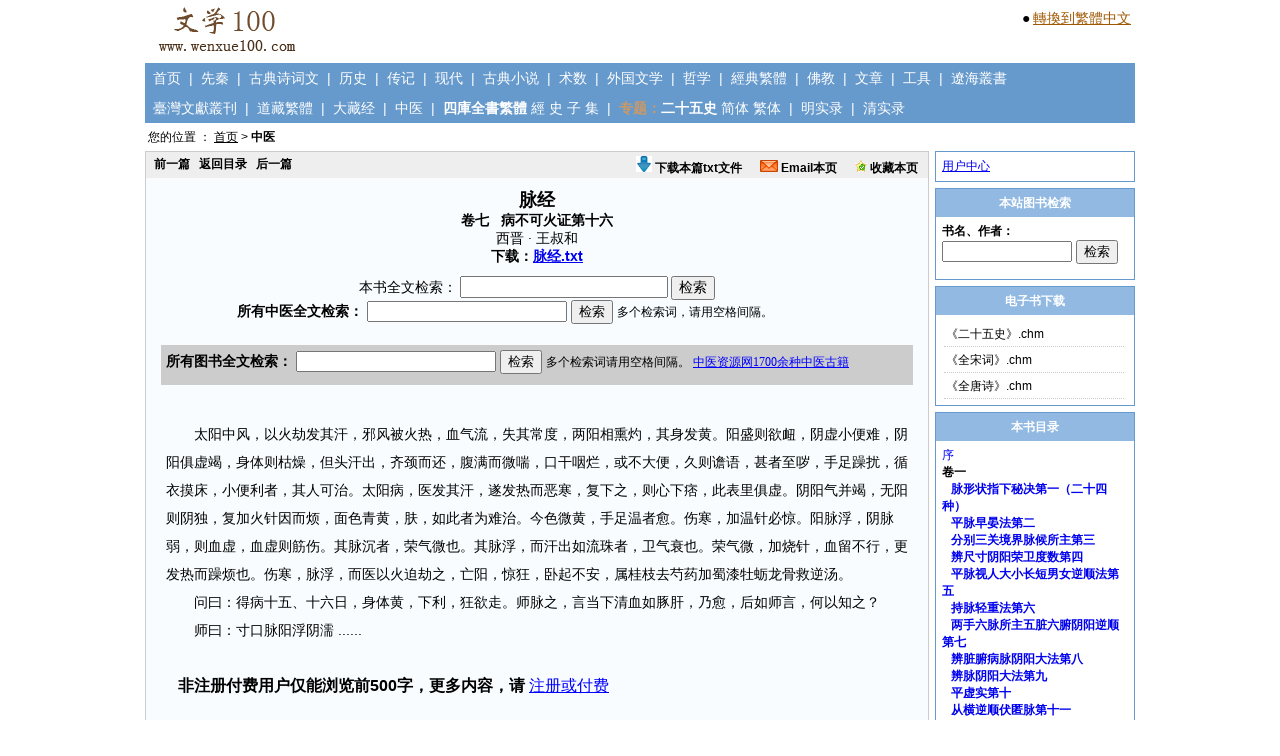

--- FILE ---
content_type: text/html; charset=utf-8
request_url: http://www.wenxue100.com/book_ZhongYi/68_65.thtml
body_size: 10903
content:

<!DOCTYPE html PUBLIC "-//W3C//DTD XHTML 1.0 Transitional//EN" "http://www.w3.org/TR/xhtml1/DTD/xhtml1-transitional.dtd">
<html xmlns="http://www.w3.org/1999/xhtml" >
<head id="Head1"><title>
	脉经-卷七 病不可火证第十六
</title><link href="../css/Style.css" type="text/css" rel="stylesheet" />
		<SCRIPT language="JavaScript">  
  <!--   
			  function   document.onkeydown()  
  {  
      if   (event.keyCode   ==   13)  
              event.keyCode   =   9;  
  }  
  -->
		</SCRIPT>
<meta name="Keywords" content="病不可火证第十六,卷七,脉经" /><meta name="Description" content="《脉经》卷七-病不可火证第十六-原文阅读、全文检索、下载。" /></head>
<body>
    <form name="form1" method="post" action="singleBookRead_1.aspx?bookid=68&amp;bookIndexId=65" id="form1">
<div>
<input type="hidden" name="__VIEWSTATE" id="__VIEWSTATE" value="/[base64]" />
</div>

<div>

	<input type="hidden" name="__VIEWSTATEGENERATOR" id="__VIEWSTATEGENERATOR" value="621DC74E" />
	<input type="hidden" name="__EVENTVALIDATION" id="__EVENTVALIDATION" value="/wEWAwLSwY/wDgLs0bLrBgKM54rGBjlEsOgG0ZbMIFUNosWEmTvbfBM0" />
</div>
            

<div style="CLEAR: both; height:60px; border:0px solid #cccccc;text-align:left;width:990px;margin:0 auto;">
    <div style="float:left"><a href="http://www.wenxue100.com"><img border=0 src="http://www.wenxue100.com/images/logo.jpg"></a></div>
    <div style="FLOAT:right;border:0px solid #dddddd;padding:3px;margin-top:6px;">
    
        <p style="padding:1px;margin:0;"><span style="font-size:14px;">●</span> <a style="font-size:14px;color:#A05804;" class="sideA" id="StranLink">转换到繁體中文</a><script src="http://www.wenxue100.com/js/Std_StranJF.js" type="text/javascript"></script></p>

		
    
    </div>
</div>
<div class = "Nav">
    &nbsp;&nbsp;<a href="http://www.wenxue100.com">首页</a>&nbsp;&nbsp;|&nbsp;&nbsp;<a href="http://www.wenxue100.com/book_XianQin/bookList.aspx">先秦</a>&nbsp;&nbsp;|&nbsp;&nbsp;<a href="http://www.wenxue100.com/book_GuDianShiCiWen/bookList.aspx">古典诗词文</a>&nbsp;&nbsp;|&nbsp;&nbsp;<a href="http://www.wenxue100.com/book_LiShi/bookList.aspx">历史</a>&nbsp;&nbsp;|&nbsp;&nbsp;<a href="http://www.wenxue100.com/book_ZhuanJi/bookList.aspx">传记</a>&nbsp;&nbsp;|&nbsp;&nbsp;<a href="http://www.wenxue100.com/book_XianDai/bookList.aspx">现代</a>&nbsp;&nbsp;|&nbsp;&nbsp;<a href="http://www.wenxue100.com/book_GuDianXiaoShuo/bookList.aspx">古典小说</a>&nbsp;&nbsp;|&nbsp;&nbsp;<a href="http://www.wenxue100.com/book_ShuShu/bookList.aspx">术数</a>&nbsp;&nbsp;|&nbsp;&nbsp;<a href="http://www.wenxue100.com/book_WaiGuoWenXue/bookList.aspx">外国文学</a>&nbsp;&nbsp;|&nbsp;&nbsp;<a href="http://www.wenxue100.com/book_ZheXue/bookList.aspx">哲学</a>&nbsp;&nbsp;|&nbsp;&nbsp;<a href="http://www.wenxue100.com/book_JingDianFanTi/bookList.aspx">經典繁體</a>&nbsp;&nbsp;|&nbsp;&nbsp;<a href="http://www.wenxue100.com/book_FoJiao/bookList.aspx">佛教</a>&nbsp;&nbsp;|&nbsp;&nbsp;<a href="http://www.wenxue100.com/article/index.aspx">文章</a>&nbsp;&nbsp;|&nbsp;&nbsp;<a href="http://www.wenxue100.com/GongJu.aspx">工具</a>&nbsp;&nbsp;|&nbsp;&nbsp;<a href="http://www.wenxue100.com/book_LiaoHaiCongShu/bookList.aspx">遼海叢書</a>
</div>
<div class = "Nav-1">
    &nbsp;&nbsp;<a href="http://www.wenxue100.com/book_TaiWanWenXianCongKan/bookList.aspx">臺灣文獻叢刊</a>&nbsp;&nbsp;|&nbsp;&nbsp;<a href="http://www.wenxue100.com/book_DaoZangFanTi/bookList.aspx">道藏繁體</a>&nbsp;&nbsp;|&nbsp;&nbsp;<a href="http://www.wenxue100.com/book_DaZangJing/bookList.aspx">大藏经</a>&nbsp;&nbsp;|&nbsp;&nbsp;<a href="http://www.wenxue100.com/book_ZhongYi/bookList.aspx">中医</a>&nbsp;&nbsp;|&nbsp;&nbsp;<span style='color:#ffffff;font-weight:bold;'>四庫全書繁體</span>&nbsp;<a href="http://www.wenxue100.com/book_SKQSFTJing/bookList.aspx">經</a>&nbsp;<a href="http://www.wenxue100.com/book_SKQSFTShi/bookList.aspx">史</a>&nbsp;<a href="http://www.wenxue100.com/book_SKQSFTZi/bookList.aspx">子</a>&nbsp;<a href="http://www.wenxue100.com/book_SKQSFTJi/bookList.aspx">集</a>&nbsp;&nbsp;|&nbsp;&nbsp;<span style='color:#CC9966;font-weight:bold;'>专题：</span><span style='color:#ffffff;font-weight:bold;'>二十五史</span>&nbsp;<a href="http://www.wenxue100.com/book_zhuanti25shi/bookList.aspx">简体</a>&nbsp;<a href="http://www.wenxue100.com/book_zhuanti25shiFanTi/bookList.aspx">繁体</a>&nbsp;&nbsp;|&nbsp;&nbsp;<a href="http://www.wenxue100.com/book_zhuantiMingShiLu/bookList.aspx">明实录</a>&nbsp;&nbsp;|&nbsp;&nbsp;<a href="http://www.wenxue100.com/book_zhuantiQingShiLu/bookList.aspx">清实录</a>
</div>


<div id="Position"><span id="UC_Position1_lbl_position">您的位置 ： <a class='position' href='../default.aspx'>首页</a> > <span style='font-weight:bold;'>中医</span></span>&nbsp;&nbsp;&nbsp;</div>



    <div id="ContentPage-Main">
        <div id="ContentPage-MainLeft">    
            <div class="ContentPage-MainLeft-Content-Bar">
    			<p style="FLOAT: left"><a id="HL_Pre" href="http://www.wenxue100.com/book_ZhongYi/68_64.thtml">前一篇</a>&nbsp;&nbsp;
							<a id="HL_MuLu" href="http://www.wenxue100.com/book_ZhongYi/68.thtml">返回目录</a>&nbsp;&nbsp;
							<a id="HL_Next" href="http://www.wenxue100.com/book_ZhongYi/68_66.thtml">后一篇</a>
				</p>
				<p style="FLOAT:right;MARGIN-RIGHT:5px">
				    <a href="http://www.wenxue100.com/book_Download/BookDownloadZhang.aspx" target="_blank"><img src="http://www.wenxue100.com/images/download.gif" border="0" width=16 height=16>&nbsp;下载本篇txt文件</a>&nbsp;&nbsp;&nbsp;&nbsp;&nbsp;
					<a href="http://www.wenxue100.com/PageSendEmail.aspx" target="_blank"><img src="http://www.wenxue100.com/images/email.gif" border="0">&nbsp;Email本页</a>&nbsp;&nbsp;&nbsp;&nbsp;&nbsp;
					<a href="http://www.wenxue100.com/ShouCang.aspx" target="_blank"><img src="http://www.wenxue100.com/images/ShouCang.gif" border="0">&nbsp;收藏本页</a>
				</p>				
            </div>
            <div id="content">
			    <div id="Panel_Title" class="content-title18-bold">
	脉经<br><span class=CommonTitle>卷七&nbsp;&nbsp;&nbsp;病不可火证第十六<br><span style='font-weight:normal;'>西晋&nbsp;·&nbsp;王叔和</span><br><span style='font-weight:bold;color:#000000;'>下载：</span><a target=_blank href ='http://www.wenxue100.com/book_Download/bookTxt.aspx?bookName=%e8%84%89%e7%bb%8f'>脉经.txt</a>
</div>
			    <span id="Label1">本书全文检索：</span>
                    <input name="TextBox1" type="text" id="TextBox1" onkeydown="if   (window.event.keyCode==13)   {document.all.Button1.click();return   false;}" style="width:200px;" />
                    <input type="submit" name="Button1" value="检索" id="Button1" />
                			    			    		<div style="width:100%;text-align:center;margin:0 auto;">
							<iframe src="../iframe/SearchZhongYi_1.htm" frameBorder="0" scrolling="no" width="600px" height="30"></iframe>
						</div>
				
<div style="padding:10px;">


<div style="font-size:14px;margin:5px;padding:5px;background-color:#cccccc;text-align:left;">
<!--
推荐：

<a target=_blank style="font-size:14px;color:#0000ff;" href = 'http://www.wenxue100.com/book_XianDai/1802.thtml'>鲁迅全集</a>&nbsp;&nbsp;
<a target=_blank style="font-size:14px;color:#0000ff;" href = 'http://www.wenxue100.com/book_GuDianShiCiWen/74.thtml'>四库全书总目提要</a>&nbsp;&nbsp;
<a target=_blank style="font-size:14px;color:#0000ff;" href = 'http://www.wenxue100.com/book_LiShi/214.thtml'>宋会要辑稿</a>&nbsp;&nbsp;
<a target=_blank style="font-size:14px;color:#0000ff;" href = 'http://www.wenxue100.com/book_JingDianFanTi/31.thtml'>全唐詩（繁體版）</a>&nbsp;&nbsp;
<a target=_blank style="font-size:14px;color:#0000ff;" href = 'http://www.wenxue100.com/book_LiShi/41.thtml'>太平御览</a>&nbsp;&nbsp;
<a target=_blank style="font-size:14px;color:#0000ff;" href = 'http://www.wenxue100.com/book_GuDianXiaoShuo/10.thtml'>太平广记</a>&nbsp;&nbsp;
<a target=_blank style="font-size:14px;color:#0000ff;" href = 'http://www.wenxue100.com/book_LiShi/39.thtml'>资治通鉴</a>&nbsp;&nbsp;
<a target=_blank style="font-size:14px;color:#0000ff;" href = 'http://www.wenxue100.com/book_GuDianShiCiWen/26.thtml'>全宋诗</a>&nbsp;&nbsp;

<br>

<a target=_blank target='_blank' style="font-size:14px;color:#0000ff;" href = 'http://www.wenxue100.com/images/result-1.jpg'>上一期调查结果</a>
-->
<!--
<span style='color:#ff0000;'>重要通知：</span>2015.10.23日（周五）晚，本站由于硬件故障，访问缓慢，到2015.10.29日（周四）晚，修复完成，现在已经恢复正常使用，期间故障天数六天，由此给大家造成的不便，敬请谅解。<br>
对于年付费会员，本站会按照故障天数的两倍给予补偿，即增加使用天数12天。<br>
对于月付费会员，如果故障发生在您的未到期时间内，本站会按照您的实际无法使用的天数的1.5倍给予补偿。<br>
对于日付费会员，如果故障发生在您的未到期时间内，本站会按照2天的方式给予补偿。<br>
请以上用户，将用户名通过Email发至：mywenxue100@126.com，本站核实后，进行补偿，补偿完毕后，会Email通知您！
-->
<iframe src="http://www.wenxue100.com/iframe/SearchFullTextAllBook.htm" frameBorder="0" scrolling="no" width="720px" height="30"></iframe>
</div>


<div class="clear"></div>
</div>   
                <div id="PanelContent">
	&nbsp;&nbsp;&nbsp;&nbsp;&nbsp;&nbsp;&nbsp;太阳中风，以火劫发其汗，邪风被火热，血气流，失其常度，两阳相熏灼，其身发黄。阳盛则欲衄，阴虚小便难，阴阳俱虚竭，身体则枯燥，但头汗出，齐颈而还，腹满而微喘，口干咽烂，或不大便，久则谵语，甚者至哕，手足躁扰，循衣摸床，小便利者，其人可治。太阳病，医发其汗，遂发热而恶寒，复下之，则心下痞，此表里俱虚。阴阳气并竭，无阳则阴独，复加火针因而烦，面色青黄，肤，如此者为难治。今色微黄，手足温者愈。伤寒，加温针必惊。阳脉浮，阴脉弱，则血虚，血虚则筋伤。其脉沉者，荣气微也。其脉浮，而汗出如流珠者，卫气衰也。荣气微，加烧针，血留不行，更发热而躁烦也。伤寒，脉浮，而医以火迫劫之，亡阳，惊狂，卧起不安，属桂枝去芍药加蜀漆牡蛎龙骨救逆汤。<br>&nbsp;&nbsp;&nbsp;&nbsp;&nbsp;&nbsp;&nbsp;问曰：得病十五、十六日，身体黄，下利，狂欲走。师脉之，言当下清血如豚肝，乃愈，后如师言，何以知之？<br>&nbsp;&nbsp;&nbsp;&nbsp;&nbsp;&nbsp;&nbsp;师曰：寸口脉阳浮阴濡 ...... <br><br><span style='font-size:16px;font-weight:bold;'>&nbsp;&nbsp;&nbsp;非注册付费用户仅能浏览前500字，更多内容，请</span> <a style='font-size:16px;color:#0000ff;' href= '../wenxue100/Prompt.aspx'>注册或付费</a>
</div>
                

<div style="padding:10px;">




    


    

</div>  
            </div>
        </div>
        <div id="ContentPage-MainRight">
                         <div class="mainRightXinXi">                           
                            <div style="padding:6px;">
                                <a href="../MemberCenter/default.aspx">用户中心</a>
                            </div>
                         </div>
                                                                           <div class="mainRightXinXi">
                            <p class="mainRightXinXiBar">本站图书检索</p>
                            <div style="padding:6px;text-align:left;">
                                <iframe src="../iframe/SearchBookName.htm" frameBorder="0" scrolling="no" width="188px" height="50"></iframe>
                            </div>
                         </div>
                         <div class="mainRightXinXi">         
                            <p class="mainRightXinXiBar">电子书下载</p>
                            <div style="padding:6px;">                        
                                 
<div style="padding:0px;">
           <ul class="ul-1">


                <li><a target=_blank href="http://www.wenxue100.com/book_Download/bookChmDownload.aspx?bookName=%e3%80%8a%e4%ba%8c%e5%8d%81%e4%ba%94%e5%8f%b2%e3%80%8b">《二十五史》.chm</a></li>       
                <li><a target=_blank href="http://www.wenxue100.com/book_Download/bookChmDownload.aspx?bookName=%e3%80%8a%e5%85%a8%e5%ae%8b%e8%af%8d%e3%80%8b">《全宋词》.chm</a></li> 
                <li><a target=_blank href="http://www.wenxue100.com/book_Download/bookChmDownload.aspx?bookName=%e3%80%8a%e5%85%a8%e5%94%90%e8%af%97%e3%80%8b">《全唐诗》.chm</a></li>          
            


            </ul>

            <div class="clear"></div>
            </div>

                            </div>
                         </div>
                         <div class="mainRightXinXi">
                            <p class="mainRightXinXiBar">本书目录</p>
                            <div style="padding:6px;">
                                <div id="Panel_BookIndex">
	<a class='bookIndex'style='text-decoration:none;' href='68_1.thtml'>序</a><br><span style='font-weight:bold;'>卷一<span><br>&nbsp;&nbsp;&nbsp;<a class='bookIndex' style='text-decoration:none;' href='68_2.thtml'>脉形状指下秘决第一（二十四种）</a><br>&nbsp;&nbsp;&nbsp;<a class='bookIndex' style='text-decoration:none;' href='68_3.thtml'>平脉早晏法第二</a><br>&nbsp;&nbsp;&nbsp;<a class='bookIndex' style='text-decoration:none;' href='68_4.thtml'>分别三关境界脉候所主第三</a><br>&nbsp;&nbsp;&nbsp;<a class='bookIndex' style='text-decoration:none;' href='68_5.thtml'>辨尺寸阴阳荣卫度数第四</a><br>&nbsp;&nbsp;&nbsp;<a class='bookIndex' style='text-decoration:none;' href='68_6.thtml'>平脉视人大小长短男女逆顺法第五</a><br>&nbsp;&nbsp;&nbsp;<a class='bookIndex' style='text-decoration:none;' href='68_7.thtml'>持脉轻重法第六</a><br>&nbsp;&nbsp;&nbsp;<a class='bookIndex' style='text-decoration:none;' href='68_8.thtml'>两手六脉所主五脏六腑阴阳逆顺第七</a><br>&nbsp;&nbsp;&nbsp;<a class='bookIndex' style='text-decoration:none;' href='68_9.thtml'>辨脏腑病脉阴阳大法第八</a><br>&nbsp;&nbsp;&nbsp;<a class='bookIndex' style='text-decoration:none;' href='68_10.thtml'>辨脉阴阳大法第九</a><br>&nbsp;&nbsp;&nbsp;<a class='bookIndex' style='text-decoration:none;' href='68_11.thtml'>平虚实第十</a><br>&nbsp;&nbsp;&nbsp;<a class='bookIndex' style='text-decoration:none;' href='68_12.thtml'>从横逆顺伏匿脉第十一</a><br>&nbsp;&nbsp;&nbsp;<a class='bookIndex' style='text-decoration:none;' href='68_13.thtml'>辨灾怪恐怖杂脉第十二</a><br>&nbsp;&nbsp;&nbsp;<a class='bookIndex' style='text-decoration:none;' href='68_14.thtml'>迟疾短长杂脉法第十三</a><br>&nbsp;&nbsp;&nbsp;<a class='bookIndex' style='text-decoration:none;' href='68_15.thtml'>平人得病所起第十四</a><br>&nbsp;&nbsp;&nbsp;<a class='bookIndex' style='text-decoration:none;' href='68_16.thtml'>诊病将瘥难已脉第十五</a><br><span style='font-weight:bold;'>卷二<span><br>&nbsp;&nbsp;&nbsp;<a class='bookIndex' style='text-decoration:none;' href='68_17.thtml'>平三关阴阳二十四气脉第一</a><br>&nbsp;&nbsp;&nbsp;<a class='bookIndex' style='text-decoration:none;' href='68_18.thtml'>平人迎神门气口前后脉第二</a><br>&nbsp;&nbsp;&nbsp;<a class='bookIndex' style='text-decoration:none;' href='68_19.thtml'>平三关病候并治宜第三</a><br>&nbsp;&nbsp;&nbsp;<a class='bookIndex' style='text-decoration:none;' href='68_20.thtml'>平奇经八脉病第四</a><br><span style='font-weight:bold;'>卷三<span><br>&nbsp;&nbsp;&nbsp;<a class='bookIndex' style='text-decoration:none;' href='68_21.thtml'>肝胆部第一</a><br>&nbsp;&nbsp;&nbsp;<a class='bookIndex' style='text-decoration:none;' href='68_22.thtml'>心小肠部第二</a><br>&nbsp;&nbsp;&nbsp;<a class='bookIndex' style='text-decoration:none;' href='68_23.thtml'>脾胃部第三</a><br>&nbsp;&nbsp;&nbsp;<a class='bookIndex' style='text-decoration:none;' href='68_24.thtml'>肺大肠部第四</a><br>&nbsp;&nbsp;&nbsp;<a class='bookIndex' style='text-decoration:none;' href='68_25.thtml'>肾膀胱部第五</a><br><span style='font-weight:bold;'>卷四<span><br>&nbsp;&nbsp;&nbsp;<a class='bookIndex' style='text-decoration:none;' href='68_26.thtml'>辨三部九候脉证第一</a><br>&nbsp;&nbsp;&nbsp;<a class='bookIndex' style='text-decoration:none;' href='68_27.thtml'>平杂病脉第二</a><br>&nbsp;&nbsp;&nbsp;<a class='bookIndex' style='text-decoration:none;' href='68_28.thtml'>诊五脏六腑气绝证候第三</a><br>&nbsp;&nbsp;&nbsp;<a class='bookIndex' style='text-decoration:none;' href='68_29.thtml'>诊四时相反脉证第四</a><br>&nbsp;&nbsp;&nbsp;<a class='bookIndex' style='text-decoration:none;' href='68_30.thtml'>诊损至脉第五</a><br>&nbsp;&nbsp;&nbsp;<a class='bookIndex' style='text-decoration:none;' href='68_31.thtml'>诊脉动止投数疏数死期年月第六</a><br>&nbsp;&nbsp;&nbsp;<a class='bookIndex' style='text-decoration:none;' href='68_32.thtml'>诊百病死生诀第七</a><br>&nbsp;&nbsp;&nbsp;<a class='bookIndex' style='text-decoration:none;' href='68_33.thtml'>诊三部脉虚实决死生第八</a><br><span style='font-weight:bold;'>卷五<span><br>&nbsp;&nbsp;&nbsp;<a class='bookIndex' style='text-decoration:none;' href='68_34.thtml'>张仲景论脉第一</a><br>&nbsp;&nbsp;&nbsp;<a class='bookIndex' style='text-decoration:none;' href='68_35.thtml'>扁鹊阴阳脉法第二</a><br>&nbsp;&nbsp;&nbsp;<a class='bookIndex' style='text-decoration:none;' href='68_36.thtml'>扁鹊脉法第三</a><br>&nbsp;&nbsp;&nbsp;<a class='bookIndex' style='text-decoration:none;' href='68_37.thtml'>扁鹊华佗察声色要诀第四</a><br>&nbsp;&nbsp;&nbsp;<a class='bookIndex' style='text-decoration:none;' href='68_38.thtml'>扁鹊诊诸反逆死脉要诀第五</a><br><span style='font-weight:bold;'>卷六<span><br>&nbsp;&nbsp;&nbsp;<a class='bookIndex' style='text-decoration:none;' href='68_39.thtml'>肝足厥阴经病证第一</a><br>&nbsp;&nbsp;&nbsp;<a class='bookIndex' style='text-decoration:none;' href='68_40.thtml'>胆足少阳经病证第二</a><br>&nbsp;&nbsp;&nbsp;<a class='bookIndex' style='text-decoration:none;' href='68_41.thtml'>心手少阴经病证第三</a><br>&nbsp;&nbsp;&nbsp;<a class='bookIndex' style='text-decoration:none;' href='68_42.thtml'>小肠手太阳经病证第四</a><br>&nbsp;&nbsp;&nbsp;<a class='bookIndex' style='text-decoration:none;' href='68_43.thtml'>脾足太阴经病证第五</a><br>&nbsp;&nbsp;&nbsp;<a class='bookIndex' style='text-decoration:none;' href='68_44.thtml'>胃足阳明经病证第六</a><br>&nbsp;&nbsp;&nbsp;<a class='bookIndex' style='text-decoration:none;' href='68_45.thtml'>肺手太阴经病证第七</a><br>&nbsp;&nbsp;&nbsp;<a class='bookIndex' style='text-decoration:none;' href='68_46.thtml'>大肠手阳明经病证第八</a><br>&nbsp;&nbsp;&nbsp;<a class='bookIndex' style='text-decoration:none;' href='68_47.thtml'>肾足少阴经病证第九</a><br>&nbsp;&nbsp;&nbsp;<a class='bookIndex' style='text-decoration:none;' href='68_48.thtml'>膀胱足太阳经病证第十</a><br>&nbsp;&nbsp;&nbsp;<a class='bookIndex' style='text-decoration:none;' href='68_49.thtml'>三焦手少阳经病证第十一</a><br><span style='font-weight:bold;'>卷七<span><br>&nbsp;&nbsp;&nbsp;<a class='bookIndex' style='text-decoration:none;' href='68_50.thtml'>病不可发汗证第一</a><br>&nbsp;&nbsp;&nbsp;<a class='bookIndex' style='text-decoration:none;' href='68_51.thtml'>病可发汗证第二</a><br>&nbsp;&nbsp;&nbsp;<a class='bookIndex' style='text-decoration:none;' href='68_52.thtml'>病发汗以后证第三</a><br>&nbsp;&nbsp;&nbsp;<a class='bookIndex' style='text-decoration:none;' href='68_53.thtml'>病不可吐证第四</a><br>&nbsp;&nbsp;&nbsp;<a class='bookIndex' style='text-decoration:none;' href='68_54.thtml'>病可吐证第五</a><br>&nbsp;&nbsp;&nbsp;<a class='bookIndex' style='text-decoration:none;' href='68_55.thtml'>病不可下证第六</a><br>&nbsp;&nbsp;&nbsp;<a class='bookIndex' style='text-decoration:none;' href='68_56.thtml'>病可下证第七</a><br>&nbsp;&nbsp;&nbsp;<a class='bookIndex' style='text-decoration:none;' href='68_57.thtml'>病发汗吐下以后证第八</a><br>&nbsp;&nbsp;&nbsp;<a class='bookIndex' style='text-decoration:none;' href='68_58.thtml'>病可温证第九</a><br>&nbsp;&nbsp;&nbsp;<a class='bookIndex' style='text-decoration:none;' href='68_59.thtml'>病不可灸证第十</a><br>&nbsp;&nbsp;&nbsp;<a class='bookIndex' style='text-decoration:none;' href='68_60.thtml'>病可灸证第十一</a><br>&nbsp;&nbsp;&nbsp;<a class='bookIndex' style='text-decoration:none;' href='68_61.thtml'>病不可刺证第十二</a><br>&nbsp;&nbsp;&nbsp;<a class='bookIndex' style='text-decoration:none;' href='68_62.thtml'>病可刺证第十三</a><br>&nbsp;&nbsp;&nbsp;<a class='bookIndex' style='text-decoration:none;' href='68_63.thtml'>病不可水证第十四</a><br>&nbsp;&nbsp;&nbsp;<a class='bookIndex' style='text-decoration:none;' href='68_64.thtml'>病可水证第十五</a><br>&nbsp;&nbsp;&nbsp;<a class='bookIndex' style='color:#ff0000;text-decoration:none;' href='68_65.thtml'>病不可火证第十六</a><br>&nbsp;&nbsp;&nbsp;<a class='bookIndex' style='text-decoration:none;' href='68_66.thtml'>病可火证第十七</a><br>&nbsp;&nbsp;&nbsp;<a class='bookIndex' style='text-decoration:none;' href='68_67.thtml'>热病阴阳交并少阴厥逆阴阳竭尽生死证第十八</a><br>&nbsp;&nbsp;&nbsp;<a class='bookIndex' style='text-decoration:none;' href='68_68.thtml'>重实重虚阴阳相附生死证第十九</a><br>&nbsp;&nbsp;&nbsp;<a class='bookIndex' style='text-decoration:none;' href='68_69.thtml'>热病生死期日证第二十</a><br>&nbsp;&nbsp;&nbsp;<a class='bookIndex' style='text-decoration:none;' href='68_70.thtml'>热病十逆死证第二十一</a><br>&nbsp;&nbsp;&nbsp;<a class='bookIndex' style='text-decoration:none;' href='68_71.thtml'>热病五脏气绝死日证第二十二</a><br>&nbsp;&nbsp;&nbsp;<a class='bookIndex' style='text-decoration:none;' href='68_72.thtml'>热病至脉死日证第二十三</a><br>&nbsp;&nbsp;&nbsp;<a class='bookIndex' style='text-decoration:none;' href='68_73.thtml'>热病脉损日死证第二十四</a><br><span style='font-weight:bold;'>卷八<span><br>&nbsp;&nbsp;&nbsp;<a class='bookIndex' style='text-decoration:none;' href='68_74.thtml'>平卒尸厥脉证第一</a><br>&nbsp;&nbsp;&nbsp;<a class='bookIndex' style='text-decoration:none;' href='68_75.thtml'>平湿脉证第二</a><br>&nbsp;&nbsp;&nbsp;<a class='bookIndex' style='text-decoration:none;' href='68_76.thtml'>平阳毒阴毒百合狐惑脉证第三</a><br>&nbsp;&nbsp;&nbsp;<a class='bookIndex' style='text-decoration:none;' href='68_77.thtml'>平霍乱转筋脉证第四</a><br>&nbsp;&nbsp;&nbsp;<a class='bookIndex' style='text-decoration:none;' href='68_78.thtml'>平中风历节脉证第五</a><br>&nbsp;&nbsp;&nbsp;<a class='bookIndex' style='text-decoration:none;' href='68_79.thtml'>平血痹虚劳脉证第六</a><br>&nbsp;&nbsp;&nbsp;<a class='bookIndex' style='text-decoration:none;' href='68_80.thtml'>平消渴小便利淋脉证第七</a><br>&nbsp;&nbsp;&nbsp;<a class='bookIndex' style='text-decoration:none;' href='68_81.thtml'>平水气黄汗气分脉证第八</a><br>&nbsp;&nbsp;&nbsp;<a class='bookIndex' style='text-decoration:none;' href='68_82.thtml'>平黄胆寒热疟脉证第九</a><br>&nbsp;&nbsp;&nbsp;<a class='bookIndex' style='text-decoration:none;' href='68_83.thtml'>平胸痹心痛短气贲豚脉证第十</a><br>&nbsp;&nbsp;&nbsp;<a class='bookIndex' style='text-decoration:none;' href='68_84.thtml'>平腹满寒疝宿食脉证第十一</a><br>&nbsp;&nbsp;&nbsp;<a class='bookIndex' style='text-decoration:none;' href='68_85.thtml'>平五脏积聚脉证第十二</a><br>&nbsp;&nbsp;&nbsp;<a class='bookIndex' style='text-decoration:none;' href='68_86.thtml'>平惊悸衄吐下血胸满瘀血脉证第十三</a><br>&nbsp;&nbsp;&nbsp;<a class='bookIndex' style='text-decoration:none;' href='68_87.thtml'>平呕吐哕下利脉证第十四</a><br>&nbsp;&nbsp;&nbsp;<a class='bookIndex' style='text-decoration:none;' href='68_88.thtml'>平肺痿肺痈咳逆上气淡饮脉证第十五</a><br>&nbsp;&nbsp;&nbsp;<a class='bookIndex' style='text-decoration:none;' href='68_89.thtml'>平痈肿肠痈金疮侵淫脉证第十六</a><br><span style='font-weight:bold;'>卷九<span><br>&nbsp;&nbsp;&nbsp;<a class='bookIndex' style='text-decoration:none;' href='68_90.thtml'>平妊娠分别男女将产诸证第一</a><br>&nbsp;&nbsp;&nbsp;<a class='bookIndex' style='text-decoration:none;' href='68_91.thtml'>平妊娠胎动血分水分吐下腹痛证第二</a><br>&nbsp;&nbsp;&nbsp;<a class='bookIndex' style='text-decoration:none;' href='68_92.thtml'>平产后诸病郁冒中风发热烦呕下利证第三</a><br>&nbsp;&nbsp;&nbsp;<a class='bookIndex' style='text-decoration:none;' href='68_93.thtml'>平带下绝产无子亡血居经证第四</a><br>&nbsp;&nbsp;&nbsp;<a class='bookIndex' style='text-decoration:none;' href='68_94.thtml'>平郁冒五崩漏下经闭不利腹中诸病证第五</a><br>&nbsp;&nbsp;&nbsp;<a class='bookIndex' style='text-decoration:none;' href='68_95.thtml'>平咽中如有炙腐喜悲热入血室腹满证第六</a><br>&nbsp;&nbsp;&nbsp;<a class='bookIndex' style='text-decoration:none;' href='68_96.thtml'>平阴中寒转胞阴吹阴生疮脱下证第七</a><br>&nbsp;&nbsp;&nbsp;<a class='bookIndex' style='text-decoration:none;' href='68_97.thtml'>平妇人病生死证第八</a><br>&nbsp;&nbsp;&nbsp;<a class='bookIndex' style='text-decoration:none;' href='68_98.thtml'>平小儿杂病证第九</a><br><a class='bookIndex'style='text-decoration:none;' href='68_99.thtml'>卷十</a><br>
</div>
                            </div>
                         </div>
                      <div id="UC_160600_1_Panel1" class="PanelFoXue">
	
<a target=_blank href = 'http://blog.sina.com.cn/s/blog_0d57435c0100qjwa.html'>大悲咒的灵验不可思议</a>
</div>


<div id="UC_160600_1_Panel2">

</div>
<div style="padding:6px 0 6px 1px;border:1px solid #6699CC;margin-top:6px;margin-bottom:6px;text-align:left;line-height:180%;">




<iframe src="http://www.tcmfile.cn/TuiJian_WenXue.aspx" frameborder="0" width="196px" height="360px" scrolling="no"></iframe>
</div>

<div style="border:1px solid #6699CC;">
<p class="mainRightXinXiBar">图书推荐</p>

<div id="UC_160600_1_PanelContentCommon">
	
                            
<div style="padding:6px;"><ul class="ul-1"><li><a target=_blank href='http://www.wenxue100.com/book_GuDianShiCiWen/26.thtml'>全宋诗</a></li><li><a target=_blank href='http://www.wenxue100.com/book_GuDianShiCiWen/6.thtml'>全宋词</a></li><li><a target=_blank href='http://www.wenxue100.com/book_GuDianShiCiWen/2.thtml'>	古文观止</a></li><li><a target=_blank href='http://www.wenxue100.com/book_GuDianShiCiWen/5.thtml'>全唐诗</a></li><li><a target=_blank href='http://www.wenxue100.com/book_GuDianShiCiWen/74.thtml'>四库全书总目提要</a></li><li><a target=_blank href='http://www.wenxue100.com/book_GuDianXiaoShuo/10.thtml'>太平广记</a></li><li><a target=_blank href='http://www.wenxue100.com/book_LiShi/41.thtml'>太平御览</a></li><li><a target=_blank href='http://www.wenxue100.com/book_GuDianShiCiWen/62.thtml'>文苑英华</a></li><li><a target=_blank href='http://www.wenxue100.com/book_LiShi/85.thtml'>册府元龟</a></li><li><a target=_blank href='http://www.wenxue100.com/book_LiShi/47.thtml'>文献通考</a></li><li><a target=_blank href='http://www.wenxue100.com/book_LiShi/278.thtml'>续文献通考</a></li><li><a target=_blank href='http://www.wenxue100.com/book_LiShi/70.thtml'>通典</a></li><li><a target=_blank href='http://www.wenxue100.com/book_LiShi/214.thtml'>宋会要辑稿</a></li><li><a target=_blank href='http://www.wenxue100.com/book_GuDianShiCiWen/8.thtml'>全唐文</a></li><li><a target=_blank href='http://www.wenxue100.com/book_LiShi/4.thtml'>三国志</a></li><li><a target=_blank href='http://www.wenxue100.com/book_LiShi/1.thtml'>史记</a></li><li><a target=_blank href='http://www.wenxue100.com/book_GuDianShiCiWen/149.thtml'>四库全书总目录</a></li><li><a target=_blank href='http://www.wenxue100.com/book_JingDianFanTi/60.thtml'>說文解字</a></li><li><a target=_blank href='http://www.wenxue100.com/book_GuDianShiCiWen/324.thtml'>说文解字注</a></li><li><a target=_blank href='http://www.wenxue100.com/book_GuDianShiCiWen/426.thtml'>四库全书简明目录</a></li></ul><div class="clear"></div></div>
</div>
</div>                  
        </div>
    </div>
    <div class="clear"></div>
            





<div id="CopyRight">







本站作品均为网上普遍流行的作品，为便于大家科研、教学、学习等用途，本站将一些学术价值高的古籍或近代作品搜集整理，以方便大家使用，<br>本站不可能一一鉴别其是否为公共版权或其版权归属，如果您认为本站某部作品侵犯了您的版权，本站将表示非常抱歉！请您马上联系本站，本站一经核实，立即删除。

	
	<br>CopyRight © 2015 版权所有 文学100 www.wenxue100.com&nbsp;&nbsp;站长信箱：mywenxue100@126.com&nbsp;&nbsp;<a href="http://beian.miit.gov.cn/" style="color:#000000;" target="_blank">沪ICP备11008129号-7</a>
	<br><br>







<script charset="UTF-8" id="LA_COLLECT" src="//sdk.51.la/js-sdk-pro.min.js"></script>
<script>LA.init({id:"K0xdanFK2GFEjmKQ",ck:"K0xdanFK2GFEjmKQ"})</script>


</div>
    </form>
</body>
</html>



--- FILE ---
content_type: text/html
request_url: http://www.wenxue100.com/iframe/SearchZhongYi_1.htm
body_size: 954
content:
<!DOCTYPE HTML PUBLIC "-//W3C//DTD HTML 4.0 Transitional//EN">
<html>
	<head>
		<style type="text/css" media="screen">
			body 			{				background: #F8FCFF;				margin:0;				padding:0;			}
		</style>
		<script>     
		function verify3(f)
		{
			var s;
			if(f.Txt_3.value==null || f.Txt_3.value=="")
			{
				s="http://www.wenxue100.com/book_ZhongYi/SearchFullTextDefault.aspx";
				f.target="_blank";
				f.method="post";
				f.action=s;
				f.submit;
				return;
			}
			
			if(f.Txt_3.value.indexOf("%")>=0 || f.Txt_3.value.indexOf("&")>=0 || f.Txt_3.value.indexOf("*")>=0 || f.Txt_3.value.indexOf(";")>=0 || f.Txt_3.value.indexOf("\'")>=0)
			{
				s="http://www.wenxue100.com/book_ZhongYi/SearchFullTextDefault.aspx";
				f.target="_blank";
				f.method="post";
				f.action=s;
				f.submit;
				return;
			}
			
			s="";		
			
			s=s+f.Txt_3.value;			
			
			s=encodeURIComponent(s);
			s="SearchTxtInput="+s;
			
			s="http://www.wenxue100.com/book_ZhongYi/SearchFullText.aspx?"+s;
			
			
			f.target="_blank";
			f.method="post";
			f.action=s;
			f.submit;
		}
		</script>
	</head>
	<body style="border:0px solid #91B9E2;">
		<div style="padding:0;margin:0px;">
			<form onsubmit="verify3(this)" style="border:0px solid #cccccc;" ID="Form1">
				<span style="font-size:14px;font-weight:bold;">所有中医全文检索：</span>
				<input name="Txt_3" type="text" id="Txt_3" style="width:200px;"> <input type="submit" name="Button3" value="检索" id="Button3">
				<span style="font-size:12px;">多个检索词，请用空格间隔。</span>
			</form>
		</div>
	</body>
</html>


--- FILE ---
content_type: text/css
request_url: http://www.wenxue100.com/css/Style.css
body_size: 2265
content:
body {
  	text-align: center;
	background: #FFF;	
	color: #000;
	font: 12px Tahoma, sans-serif;
	margin:0;
}

.Nav
{
  width : 990px; 
  margin: 0 auto; 
  text-align: left; 
  border:0px solid #cccccc;
  height:30px;
  line-height : 30px;
  background : #6699CC;
  margin-top:3px;
  margin-bottom  :0px;
  color:#ffffff; 
  font-size:14px;
}
.Nav a
{
	color:#ffffff;
	text-decoration :none;
	font-size:14px;
}
.Nav-1
{
  width : 990px; 
  margin: 0 auto; 
  text-align: left; 
  border:0px solid #cccccc;
  height:30px;
  line-height : 30px;
  background : #6699CC;
  margin-top:0px;
  margin-bottom  :3px;
  color:#ffffff; 
  font-size:14px;
}
.Nav-1 a
{
	color:#ffffff;
	text-decoration :none;
	font-size:14px;
}
/*首页布局*/
#main {
  width: 990px; 
  margin: 0 auto; 
  text-align: left; 
  
}
#mainRight { 
  width: 785px;
  float: right; 
  
 border: 0px solid #91B9E2;  
 padding : 0;
 margin: 0;
}
#mainLeft { 
  width: 200px; 
  float: left;
  text-align: center; 
  
  border: 0px solid #91B9E2;  
   padding : 0;
 margin: 0;
} 
#mainRightLeft
{
 width : 578px;
  float: Left; 
  
 border: 0px solid #91B9E2;  
  padding : 0;
 margin: 0;
}
#mainRightRight
{
  width : 200px; 
  float: right;
  
  
  border: 0px solid #91B9E2;  
   padding : 0;
 margin: 0;
}
.mainRightXinXi { 
   border:1px solid #6699CC;
   margin:0;
	padding:0;
   margin-bottom :6px;
}
.mainRightXinXiBar { 
	background:#91B9E2;
	height:28px;
	line-height:28px;
	font-weight:bold;
	text-align :center;
	margin:0;
	padding:0;
	color:#ffffff;}
.Bar-1 { 
	background:#91B9E2;
	height:28px;
	line-height:28px;
	font-weight:bold;
	text-align :left;
	margin:0;
	padding:0;
	padding-left:6px;
	color:#ffffff;}
/*内容页布局*/
#ContentPage-Main
{
 width: 990px; 
  margin: 0 auto; 
  text-align: left; 
  
}
#ContentPage-MainLeft
{
 width: 782px; 
 float: left;
  margin: 0 auto; 
  text-align: left; 
  
  border :1px solid #cccccc;
  background-color:#F8FCFF;
}
#ContentPage-MainRight
{
 width: 200px; 
 float: right;
  margin: 0 auto; 
  text-align: left; 
  
  border :0px solid #cccccc;
}

.ContentPage-MainLeft-Content-Bar {
	margin: 0 auto; 	
	height: 26px;	
	background: #eeeeee;text-align: center;
}
/*具体内容*/
#content
{
	margin: 0 auto;
	text-align: center;
	border: 0px solid #cccccc;  
	
}
#content *
{
	font-size:14px;	
}
#content h1
{
	font-weight :bold;
	font-size:18px;	
	text-align: center;
	margin-top:15px;
	margin-bottom:15px;
	border: 0px solid #91B9E2;  
}
#content h2
{
	font-weight :bold;
	font-size:14px;	
	text-align: left;
	margin-top:15px;
	margin-bottom:15px;
	margin-left:15px;
	border: 0px solid #91B9E2;  
}
#PanelContent
{
	text-align: left;
	line-height : 200%;
	padding : 0;
	margin:20px;
	border:0px solid #ff0000;word-break:break-all;word-wrap:break-word;
}
#PanelContent .title
{
	text-align: center;
	font-size :18px;
	font-weight :bold;
}
#PanelContent .ChuChu
{
	text-align: center;
	font-size :12px;	
}
#PanelContent1
{
	text-align: left;
	line-height : 200%;
	padding : 0;
	margin:15px;
	border:0px solid #ff0000;
}
#PanelContentCommon
{
	padding : 0;
	margin:0px;
	border:0px solid #ff0000;
}
#PanelShouZiPinYin
{
	text-align: left;
	line-height : 200%;
	padding : 0;
	margin:0;
	border:0px solid #ff0000;
}
#PanelContentMuLu
{
	text-align: left;
	line-height : 180%;
	padding : 0;
	margin:10px;
	border:0px solid #ff0000;
}
#content .content-title22
{	
	clear:both;	
	border: 0px solid #cccccc;  		
	margin: 0 auto;
	text-align:center;	
	padding:10px 0 10px 0;
	font-size:22px;	
}
#content .content-title22-bold
{	
	clear:both;	
	border: 0px solid #cccccc;  		
	margin: 0 auto;
	text-align:center;	
	padding:10px 0 10px 0;
	font-size:22px;	
	font-weight :bold;
}
#content .content-title20
{	
	clear:both;	
	border: 0px solid #cccccc;  		
	margin: 0 auto;
	text-align:center;	
	padding:10px 0 10px 0;
	font-size:20px;	
}
#content .content-title20-bold
{	
	clear:both;	
	border: 0px solid #cccccc;  		
	margin: 0 auto;
	text-align:center;	
	padding:10px 0 10px 0;
	font-size:20px;	
	font-weight :bold;
}
#content .content-title18
{	
	clear:both;	
	border: 0px solid #cccccc;  		
	margin: 0 auto;
	text-align:center;	
	padding:10px 0 10px 0;
	font-size:18px;	
}
#content .content-title18-bold
{	
	clear:both;	
	border: 0px solid #cccccc;  		
	margin: 0 auto;
	text-align:center;	
	padding:10px 0 10px 0;
	font-size:18px;	
	font-weight :bold;
}
#content .content-title16
{	
	clear:both;	
	border: 0px solid #cccccc;  		
	margin: 0 auto;
	text-align:center;	
	padding:10px 0 10px 0;
	font-size:16px;	
}
#content .content-title16-bold
{	
	clear:both;	
	border: 0px solid #cccccc;  		
	margin: 0 auto;
	text-align:center;	
	padding:10px 0 10px 0;
	font-size:16px;	
	font-weight :bold;
}
#content .content-title14
{	
	clear:both;	
	border: 0px solid #cccccc;  		
	margin: 0 auto;
	text-align:center;	
	padding:10px 0 10px 0;
	font-size:14px;	
}
#content .content-title14-bold
{	
	clear:both;	
	border: 0px solid #cccccc;  		
	margin: 0 auto;
	text-align:center;	
	padding:10px 0 10px 0;
	font-size:14px;	
	font-weight :bold;
}

.ContentPage-MainLeft-Content-Bar p{float:left;margin:0;padding: 4px 5px 0 8px;font-weight :bold;}
.ContentPage-MainLeft-Content-Bar p a{ text-decoration:none; font-weight:bold; color:#000;}
.ContentPage-MainLeft-Content-Bar p a:hover{text-decoration:underline; font-weight:bold; color:#000;}
/*用户中心布局*/
#main-MemberCenter
{
  width: 990px; 
  margin: 0 auto; 
  text-align: left; 
  
}
#Nav-MemberCenter { 
  width: 200px; 
  float: left;
  text-align: left;     
  border: 0px solid #91B9E2;  padding:0;margin: 0 auto;   
} 
#content-MemberCenter
{
  width: 780px;
  float: right; 
  border: 0px solid #91B9E2;  
  text-align:center; font-size:14px;margin: 0 auto;  margin-bottom :10px;
}
#content-1
{
	border:3px solid #BED5FF;padding:0;
}
#content-1 p
{
	padding-left:20px;background:#BED5FF;height:30px;line-height:30px;margin:0;text-align:left;font-weight:bold;
}
.Nav-Bar
{
	margin:0;
	padding:0;
	background:#BED5FF;
	height:26px;
	line-height:26px;
	text-align:center;
	font-size:14px;
}
.UL-Nav
{
	border:0px solid #cccccc;
	list-style-type:none;
	margin:0;
	padding:0;	
}
.UL-Nav li
{
	margin:0;
	padding:4px;
	padding-left:6px;	
	list-style : none;	
	border-bottom:1px solid #cccccc;
}
.UL-Nav li a
{
	text-decoration:none;
	color:#0000ff;
	font-size:14px;
}
.UL-Nav-1
{
	border:0px solid #cccccc;
	list-style-type:none;
	margin:0;
	padding:0;
	
}
.UL-Nav-1 li
{
	margin:0;
	padding:6px;
	padding-left:6px;	
	list-style : none;	
	border-bottom:1px solid #cccccc;
}
.UL-Nav-1 li a
{
	text-decoration:none;
	color:0033BB;
	font-size:12px;
}
.UL-Nav-1 li a:visited {color: #800080}

.UL-Nav-2
{
	border:1px solid #cccccc;
	list-style-type:none;
	margin:0;
	padding:0;
	border-top:0;
	
}
.UL-Nav-2 li
{
	margin:0;
	padding:3px;
	padding-left:6px;	
	list-style : none;	
	border-bottom:0px solid #cccccc;
}
.UL-Nav-2 li a
{
	text-decoration:none;
	color:0033BB;
	font-size:14px;
}
.UL-Nav-2 li a:visited {color: #800080}

.UL-Nav-3
{
	border:0px solid #cccccc;
	list-style-type:none;
	margin:0;
	padding:0;
	border-top:0;
	
}
.UL-Nav-3 li
{
	margin:0;
	padding:3px;
	padding-left:6px;	
	list-style : none;	
	border-bottom:0px solid #cccccc;
}
.UL-Nav-3 li a
{
	text-decoration:none;
	color:0033BB;
	font-size:12px;
}
.UL-Nav-3 li a:visited {color: #800080}

/*用户注册及登录*/
#RegPanel
{
	border:3px solid #E5F2CC;
	text-align:left;
	padding:10px;
	width:660px;
	margin:0 auto;
	margin-top:40px;
	margin-bottom:40px;
	height:600px;
}
.regTitle
{
	font-size:20px;
	font-weight:bold;
	padding-top:6px;
	padding-bottom:6px;
	color:#000;
}
.regLabel
{
	font-size:12px;
	font-weight:bold;
	text-align:right;
	padding:6px;
}
.regLabel2
{
	font-size:12px;
}
.regMessage
{
	font-size:12px;
	color:#777777;
}
.regMessage2
{
	font-size:12px;
	color:#ff0000;
	background:#FFF2E9;
}
/*列表*/
.ul-2
{
	margin:0px 0 0px 2px;
	list-style : none;	float :left;padding:0 0 0 0px;	border: 0px solid #91B9E2;  
}
.ul-2 li
{  
	 float :left;	
	  text-align:left;
	 list-style : none;	 	 padding:3px 0 3px 0;margin:0px;
	 width:190px;
}
.ul-2 li a
{
	color:#0000ff;	
	text-decoration :none;
	margin-left:2px;
	margin-top:2px;
	padding: 0;	
	border: 0px solid #00ff00;  
}
/**/
.clear
{
	clear:both;
}
.blank-10
{
	height:10px;
}
.blank-20
{
	height:20px;
}
/**/

/*form*/
.txt-1
{
	margin:0;padding:0;border: 1px solid #7F9DB9;height:22px;text-align :left; vertical-align:middle;
}
.txt-2
{
	margin:0;padding:0;border: 1px solid #7F9DB9;height:22px;text-align :left; vertical-align:middle; background-color:#EBEBE4;
}
/**/
.label-1
{
	color:#ff0000;
}
.label-2
{
	font-size:12px;
	color:#ff0000;	
}
/**/
#CopyRight
{
	line-height:200%;
	margin:20px;
}
#Position
{
	margin: 0 auto; 
	width: 990px; 
	clear:both;
	
padding-top:3px;
padding-bottom:5px;
padding-left:6px;
	color:#000000;
	border: 0px solid #cccccc;  	
	text-align: left;		
}
a.position
{
	/*text-decoration :none;*/
	color:#000000;
}

a.stdLink
{
	color:#0000ff;
	text-decoration :underline;
}
a.stdLink:visited
{
	color:#840084;
	text-decoration :underline;
}
a.stdLink:hover
{	
	text-decoration:underline;
}

.ul-1
{
	margin:0px 0 0px 2px;
	list-style : none;	float :left;padding:0 0 0 0px;	
}
.ul-1 li
{  
	 float :left;	
	 border-bottom: 1px dotted #ccc;	
	 list-style : none;	 	 padding:3px 0 3px 0;margin-left:0px;
	 width:180px;
	 text-align :left;
}
.ul-1 li a
{
	color:#000000;
	display :block;float :left;	
	text-decoration :none;
	margin-left:2px;
	margin-top:2px;
	padding: 0;	
	border: 0px solid #00ff00;  
	text-align :left;
}

table.gridview_m td,th
{
border-collapse: collapse;
border:solid 1px #91C4EE;
}

table.gridview_m1 td,th
{
border-collapse: collapse;
border:solid 1px #cccccc;
}

table.gridview_m2 td,th
{
border-collapse: collapse;
border:solid 1px #B9DAF0;
}
.ZhuShi
{
	color:#0000ff;
}
/*common*/

.title16
{
	font-size:16px;	
	font-weight:normal;
}
.title16Bold
{
	font-size:16px;	
	font-weight :bold;
}

.PanelCommon
{
	border:3px solid #E5F2CC;
	text-align:center;
	padding:10px;
	width:660px;
	height:400px;
	margin:0 auto;
	margin-top:40px;
	margin-bottom:40px;	
}

.Div-1
{
	height:20px;
	line-height : 20px;
	background-color:#cccccc;
	padding:3px;
	margin-bottom:8px;
}

.Div-info
{
	height:120px;
	line-height:30px; 
	font-size:16px;margin:0 auto;text-align:left;
}
.Div-info-1
{	
	line-height:30px; 
	font-size:16px;margin:0 auto;text-align:left;
}
.Message-1
{
	font-size:12px;
	color:#ff0000;
}
.PanelFoXue
{
	background-color:#cccccc ; 
	margin:0 auto;
	margin-top:10px; 
	margin-bottom:10px; 
	line-height :30px;
	font-size : 16px;
	padding:3px;
	color : #0000ff;
	
}
.PanelFoXue a
{
	color : #0000ff;
}
#PanelSearchResult
{
	height:28px;
	line-height:28px;
	border:0px solid #ff0000;  
	background:#cccccc; 
	margin:0; 
	text-align :left ;
	padding-left:6px;
}